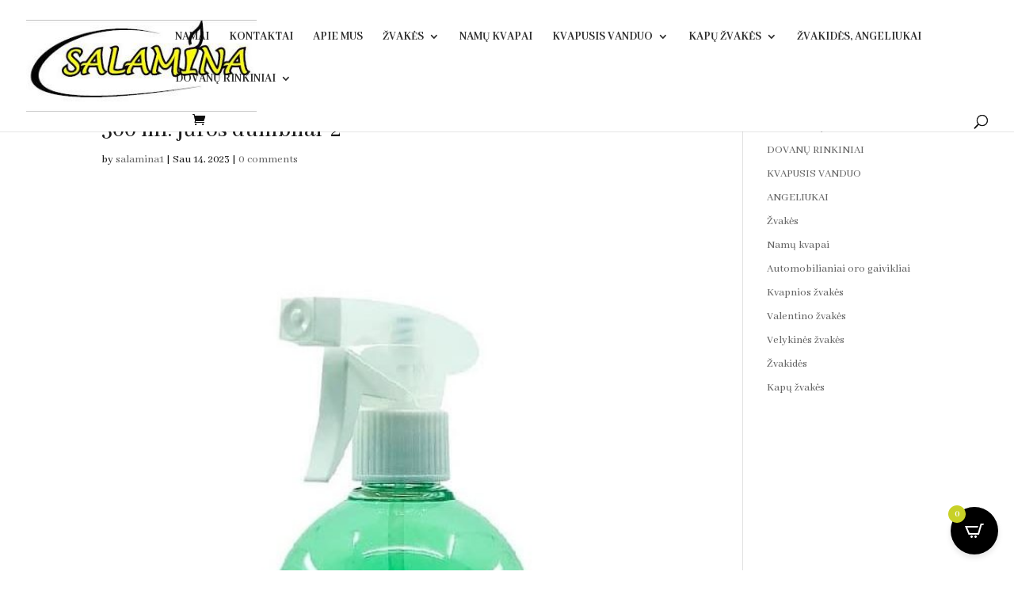

--- FILE ---
content_type: text/css
request_url: https://salamina.lt/wp-content/uploads/useanyfont/uaf.css?ver=1764576993
body_size: -20
content:
				@font-face {
					font-family: 'vollkorn-regular';
					src: url('/wp-content/uploads/useanyfont/200403115721Vollkorn-regular.woff2') format('woff2'),
						url('/wp-content/uploads/useanyfont/200403115721Vollkorn-regular.woff') format('woff');
					  font-display: auto;
				}

				.vollkorn-regular{font-family: 'vollkorn-regular' !important;}

		